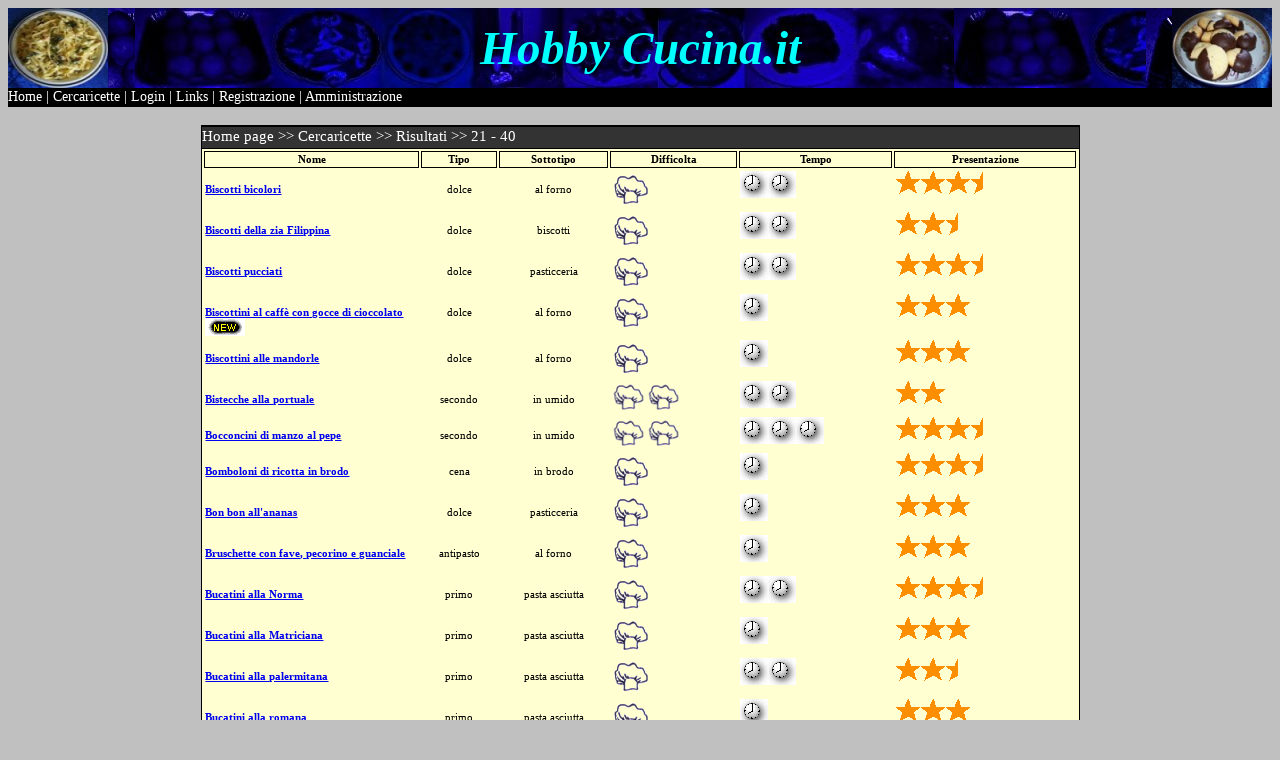

--- FILE ---
content_type: text/html
request_url: http://hobbycucina.it/cercauto3.php?sta=20&pag=21&lin=cercauto3&cri=hobbycucina.it
body_size: 20114
content:
<!DOCTYPE HTML PUBLIC "-//W3C//DTD HTML 4.01 Transitional//EN" "http://www.w3.org/TR/html4/loose.dtd">

<html>
<head>
<meta name="description" content="Sito di ricette di cucina tradizionali di filippo scalmato, provate e sperimentate, con inserimento di ricette da parte degli utenti, e con glossario e consiglio culinari">
<meta name="keywords" content="filippo scalmato hobby cucina ricette tradizionali italiane cucina italiana cucinare in casa facili veloci presentazione glossario di cucina consigli siciliane enna cerca frattaglie fritto primo piatto secondo piatto contorni arrosto pasta minestre ingredienti del giorno buon appetito biscotti involtini polpette torte pesce carne per zona commenti lista piatti unici freddi arancini cucinare a cena esecuzione suggerimenti vota">
<title>ricette trovate per cuoco</title>
<LINK rel="stylesheet" href="index.css" type="text/css">
</head>
<body>
<head>
<LINK rel="stylesheet" href="banner.css" type="text/css">
</head>

<!-- inizio banner -->
<table id="banner" cellpadding="0" cellspacing="0">
<!-- titolo -->
<tr>
    <td id="logo"><img src="disegni/logo.jpg" width="100px" height="80px" alt=""  title="logo" border="0" /></td>
    <td id="titolo">Hobby Cucina.it</td>
    <td id="logo"><img align="right" src="disegni/logo2.jpg" width="100px" height="80px" alt="" title="logo2" border="0" /></td>
</tr>
<!-- men� -->
<tr id="menu">
    <td colspan="10">
        <a href="index.php">Home</a> | <a href="cercaricetta.php">Cercaricette</a> | <a href="login.php">Login</a> | <a href="links.php">Links</a> | <a href="reg.php">Registrazione</a> | <a href="index2.html">Amministrazione</a>    </td>
</tr>
</table>
<!-- fine banner -->
<br>
<table id="contenitore" cellpadding="0" cellspacing="0">
<tr>
    <td id="lato">
    </td>
    <td id="centro">


            <center>
            <div id="centro">
             <div id="estremo">Home page >> Cercaricette >> Risultati >> 21 - 40</div>

             <center><table id="lista" aling="left">
                       <th><center>Nome</center></th>
<th><center>Tipo</center></th>
<th><center>Sottotipo</center></th>
<th><center>Difficolta</center></th>
<th><center>Tempo</center></th>
<th><center>Presentazione</center></th>
<tr valign=top><td width='25%'><a href='./pia.php?pia=pia0352' target='new'><b><br>Biscotti bicolori</b></a></td><td><center><br>dolce</center></td>
<td><center><br>al forno</center></td>
<td><img src="../disegni/hat.gif" alt="" title="hat" width="40" height="37" border="0" /></td><td><img src="../disegni/clock.gif" alt="" title="clock" width="28" height="27" border="0" /><img src="../disegni/clock.gif" alt="" title="clock" width="28" height="27" border="0" /></center></td><td><img src="../disegni/star.gif" alt="" title="star" width="25" height="23" border="0" /><img src="../disegni/star.gif" alt="" title="star" width="25" height="23" border="0" /><img src="../disegni/star.gif" alt="" title="star" width="25" height="23" border="0" /><img src="../disegni/halfstar.gif" alt="" title="halfstar" width="13" height="23" border="0" /></td></tr>
<tr valign=top><td width='25%'><a href='./pia.php?pia=pia0012' target='new'><b><br>Biscotti della zia Filippina</b></a></td><td><center><br>dolce</center></td>
<td><center><br>biscotti</center></td>
<td><img src="../disegni/hat.gif" alt="" title="hat" width="40" height="37" border="0" /></td><td><img src="../disegni/clock.gif" alt="" title="clock" width="28" height="27" border="0" /><img src="../disegni/clock.gif" alt="" title="clock" width="28" height="27" border="0" /></center></td><td><img src="../disegni/star.gif" alt="" title="star" width="25" height="23" border="0" /><img src="../disegni/star.gif" alt="" title="star" width="25" height="23" border="0" /><img src="../disegni/halfstar.gif" alt="" title="halfstar" width="13" height="23" border="0" /></td></tr>
<tr valign=top><td width='25%'><a href='./pia.php?pia=pia0076' target='new'><b><br>Biscotti pucciati</b></a></td><td><center><br>dolce</center></td>
<td><center><br>pasticceria</center></td>
<td><img src="../disegni/hat.gif" alt="" title="hat" width="40" height="37" border="0" /></td><td><img src="../disegni/clock.gif" alt="" title="clock" width="28" height="27" border="0" /><img src="../disegni/clock.gif" alt="" title="clock" width="28" height="27" border="0" /></center></td><td><img src="../disegni/star.gif" alt="" title="star" width="25" height="23" border="0" /><img src="../disegni/star.gif" alt="" title="star" width="25" height="23" border="0" /><img src="../disegni/star.gif" alt="" title="star" width="25" height="23" border="0" /><img src="../disegni/halfstar.gif" alt="" title="halfstar" width="13" height="23" border="0" /></td></tr>
<tr valign=top><td width='25%'><a href='./pia.php?pia=pia0391' target='new'><b><br>Biscottini al caff� con gocce di cioccolato</b></a><img src='../disegni/new.gif' alt='' title='new' width='40' height='18' border='0' /></td><td><center><br>dolce</center></td>
<td><center><br>al forno</center></td>
<td><img src="../disegni/hat.gif" alt="" title="hat" width="40" height="37" border="0" /></td><td><img src="../disegni/clock.gif" alt="" title="clock" width="28" height="27" border="0" /></center></td><td><img src="../disegni/star.gif" alt="" title="star" width="25" height="23" border="0" /><img src="../disegni/star.gif" alt="" title="star" width="25" height="23" border="0" /><img src="../disegni/star.gif" alt="" title="star" width="25" height="23" border="0" /></td></tr>
<tr valign=top><td width='25%'><a href='./pia.php?pia=pia0236' target='new'><b><br>Biscottini alle mandorle</b></a></td><td><center><br>dolce</center></td>
<td><center><br>al forno</center></td>
<td><img src="../disegni/hat.gif" alt="" title="hat" width="40" height="37" border="0" /></td><td><img src="../disegni/clock.gif" alt="" title="clock" width="28" height="27" border="0" /></center></td><td><img src="../disegni/star.gif" alt="" title="star" width="25" height="23" border="0" /><img src="../disegni/star.gif" alt="" title="star" width="25" height="23" border="0" /><img src="../disegni/star.gif" alt="" title="star" width="25" height="23" border="0" /></td></tr>
<tr valign=top><td width='25%'><a href='./pia.php?pia=pia0001' target='new'><b><br>Bistecche alla portuale</b></a></td><td><center><br>secondo</center></td>
<td><center><br>in umido</center></td>
<td><img src="../disegni/hat.gif" alt="" title="hat" width="35" height="32" border="0" /><img src="../disegni/hat.gif" alt="" title="hat" width="35" height="32" border="0" /></td><td><img src="../disegni/clock.gif" alt="" title="clock" width="28" height="27" border="0" /><img src="../disegni/clock.gif" alt="" title="clock" width="28" height="27" border="0" /></center></td><td><img src="../disegni/star.gif" alt="" title="star" width="25" height="23" border="0" /><img src="../disegni/star.gif" alt="" title="star" width="25" height="23" border="0" /></td></tr>
<tr valign=top><td width='25%'><a href='./pia.php?pia=pia0040' target='new'><b><br>Bocconcini di manzo al pepe</b></a></td><td><center><br>secondo</center></td>
<td><center><br>in umido</center></td>
<td><img src="../disegni/hat.gif" alt="" title="hat" width="35" height="32" border="0" /><img src="../disegni/hat.gif" alt="" title="hat" width="35" height="32" border="0" /></td><td><img src="../disegni/clock.gif" alt="" title="clock" width="28" height="27" border="0" /><img src="../disegni/clock.gif" alt="" title="clock" width="28" height="27" border="0" /><img src="../disegni/clock.gif" alt="" title="clock" width="28" height="27" border="0" /></center></td><td><img src="../disegni/star.gif" alt="" title="star" width="25" height="23" border="0" /><img src="../disegni/star.gif" alt="" title="star" width="25" height="23" border="0" /><img src="../disegni/star.gif" alt="" title="star" width="25" height="23" border="0" /><img src="../disegni/halfstar.gif" alt="" title="halfstar" width="13" height="23" border="0" /></td></tr>
<tr valign=top><td width='25%'><a href='./pia.php?pia=pia0411' target='new'><b><br>Bomboloni di ricotta in brodo</b></a></td><td><center><br>cena</center></td>
<td><center><br>in brodo</center></td>
<td><img src="../disegni/hat.gif" alt="" title="hat" width="40" height="37" border="0" /></td><td><img src="../disegni/clock.gif" alt="" title="clock" width="28" height="27" border="0" /></center></td><td><img src="../disegni/star.gif" alt="" title="star" width="25" height="23" border="0" /><img src="../disegni/star.gif" alt="" title="star" width="25" height="23" border="0" /><img src="../disegni/star.gif" alt="" title="star" width="25" height="23" border="0" /><img src="../disegni/halfstar.gif" alt="" title="halfstar" width="13" height="23" border="0" /></td></tr>
<tr valign=top><td width='25%'><a href='./pia.php?pia=pia0177' target='new'><b><br>Bon bon all'ananas</b></a></td><td><center><br>dolce</center></td>
<td><center><br>pasticceria</center></td>
<td><img src="../disegni/hat.gif" alt="" title="hat" width="40" height="37" border="0" /></td><td><img src="../disegni/clock.gif" alt="" title="clock" width="28" height="27" border="0" /></center></td><td><img src="../disegni/star.gif" alt="" title="star" width="25" height="23" border="0" /><img src="../disegni/star.gif" alt="" title="star" width="25" height="23" border="0" /><img src="../disegni/star.gif" alt="" title="star" width="25" height="23" border="0" /></td></tr>
<tr valign=top><td width='25%'><a href='./pia.php?pia=pia0330' target='new'><b><br>Bruschette con fave, pecorino e guanciale</b></a></td><td><center><br>antipasto</center></td>
<td><center><br>al forno</center></td>
<td><img src="../disegni/hat.gif" alt="" title="hat" width="40" height="37" border="0" /></td><td><img src="../disegni/clock.gif" alt="" title="clock" width="28" height="27" border="0" /></center></td><td><img src="../disegni/star.gif" alt="" title="star" width="25" height="23" border="0" /><img src="../disegni/star.gif" alt="" title="star" width="25" height="23" border="0" /><img src="../disegni/star.gif" alt="" title="star" width="25" height="23" border="0" /></td></tr>
<tr valign=top><td width='25%'><a href='./pia.php?pia=pia0089' target='new'><b><br>Bucatini alla  Norma</b></a></td><td><center><br>primo</center></td>
<td><center><br>pasta asciutta</center></td>
<td><img src="../disegni/hat.gif" alt="" title="hat" width="40" height="37" border="0" /></td><td><img src="../disegni/clock.gif" alt="" title="clock" width="28" height="27" border="0" /><img src="../disegni/clock.gif" alt="" title="clock" width="28" height="27" border="0" /></center></td><td><img src="../disegni/star.gif" alt="" title="star" width="25" height="23" border="0" /><img src="../disegni/star.gif" alt="" title="star" width="25" height="23" border="0" /><img src="../disegni/star.gif" alt="" title="star" width="25" height="23" border="0" /><img src="../disegni/halfstar.gif" alt="" title="halfstar" width="13" height="23" border="0" /></td></tr>
<tr valign=top><td width='25%'><a href='./pia.php?pia=pia0194' target='new'><b><br>Bucatini alla Matriciana</b></a></td><td><center><br>primo</center></td>
<td><center><br>pasta asciutta</center></td>
<td><img src="../disegni/hat.gif" alt="" title="hat" width="40" height="37" border="0" /></td><td><img src="../disegni/clock.gif" alt="" title="clock" width="28" height="27" border="0" /></center></td><td><img src="../disegni/star.gif" alt="" title="star" width="25" height="23" border="0" /><img src="../disegni/star.gif" alt="" title="star" width="25" height="23" border="0" /><img src="../disegni/star.gif" alt="" title="star" width="25" height="23" border="0" /></td></tr>
<tr valign=top><td width='25%'><a href='./pia.php?pia=pia0053' target='new'><b><br>Bucatini alla palermitana</b></a></td><td><center><br>primo</center></td>
<td><center><br>pasta asciutta</center></td>
<td><img src="../disegni/hat.gif" alt="" title="hat" width="40" height="37" border="0" /></td><td><img src="../disegni/clock.gif" alt="" title="clock" width="28" height="27" border="0" /><img src="../disegni/clock.gif" alt="" title="clock" width="28" height="27" border="0" /></center></td><td><img src="../disegni/star.gif" alt="" title="star" width="25" height="23" border="0" /><img src="../disegni/star.gif" alt="" title="star" width="25" height="23" border="0" /><img src="../disegni/halfstar.gif" alt="" title="halfstar" width="13" height="23" border="0" /></td></tr>
<tr valign=top><td width='25%'><a href='./pia.php?pia=pia0161' target='new'><b><br>Bucatini alla romana</b></a></td><td><center><br>primo</center></td>
<td><center><br>pasta asciutta</center></td>
<td><img src="../disegni/hat.gif" alt="" title="hat" width="40" height="37" border="0" /></td><td><img src="../disegni/clock.gif" alt="" title="clock" width="28" height="27" border="0" /></center></td><td><img src="../disegni/star.gif" alt="" title="star" width="25" height="23" border="0" /><img src="../disegni/star.gif" alt="" title="star" width="25" height="23" border="0" /><img src="../disegni/star.gif" alt="" title="star" width="25" height="23" border="0" /></td></tr>
<tr valign=top><td width='25%'><a href='./pia.php?pia=pia0334' target='new'><b><br>Bucatini rustici</b></a></td><td><center><br>primo</center></td>
<td><center><br>pasta asciutta</center></td>
<td><img src="../disegni/hat.gif" alt="" title="hat" width="40" height="37" border="0" /></td><td><img src="../disegni/clock.gif" alt="" title="clock" width="28" height="27" border="0" /><img src="../disegni/clock.gif" alt="" title="clock" width="28" height="27" border="0" /></center></td><td><img src="../disegni/star.gif" alt="" title="star" width="25" height="23" border="0" /><img src="../disegni/star.gif" alt="" title="star" width="25" height="23" border="0" /><img src="../disegni/star.gif" alt="" title="star" width="25" height="23" border="0" /><img src="../disegni/halfstar.gif" alt="" title="halfstar" width="13" height="23" border="0" /></td></tr>
<tr valign=top><td width='25%'><a href='./pia.php?pia=pia0216' target='new'><b><br>Buridda di seppie</b></a></td><td><center><br>secondo</center></td>
<td><center><br>in umido</center></td>
<td><img src="../disegni/hat.gif" alt="" title="hat" width="40" height="37" border="0" /></td><td><img src="../disegni/clock.gif" alt="" title="clock" width="28" height="27" border="0" /><img src="../disegni/clock.gif" alt="" title="clock" width="28" height="27" border="0" /></center></td><td><img src="../disegni/star.gif" alt="" title="star" width="25" height="23" border="0" /><img src="../disegni/star.gif" alt="" title="star" width="25" height="23" border="0" /><img src="../disegni/star.gif" alt="" title="star" width="25" height="23" border="0" /></td></tr>
<tr valign=top><td width='25%'><a href='./pia.php?pia=pia0367' target='new'><b><br>Burro di arachidi</b></a></td><td><center><br>salsa</center></td>
<td><center><br>salsa</center></td>
<td><img src="../disegni/hat.gif" alt="" title="hat" width="40" height="37" border="0" /></td><td><img src="../disegni/clock.gif" alt="" title="clock" width="28" height="27" border="0" /></center></td><td><img src="../disegni/star.gif" alt="" title="star" width="25" height="23" border="0" /><img src="../disegni/star.gif" alt="" title="star" width="25" height="23" border="0" /></td></tr>
<tr valign=top><td width='25%'><a href='./pia.php?pia=pia0368' target='new'><b><br>Calamarata</b></a></td><td><center><br>primo</center></td>
<td><center><br>pasta asciutta</center></td>
<td><img src="../disegni/hat.gif" alt="" title="hat" width="40" height="37" border="0" /></td><td><img src="../disegni/clock.gif" alt="" title="clock" width="28" height="27" border="0" /></center></td><td><img src="../disegni/star.gif" alt="" title="star" width="25" height="23" border="0" /><img src="../disegni/star.gif" alt="" title="star" width="25" height="23" border="0" /><img src="../disegni/star.gif" alt="" title="star" width="25" height="23" border="0" /><img src="../disegni/halfstar.gif" alt="" title="halfstar" width="13" height="23" border="0" /></td></tr>
<tr valign=top><td width='25%'><a href='./pia.php?pia=pia0063' target='new'><b><br>Calamari ripieni</b></a></td><td><center><br>secondo</center></td>
<td><center><br>in umido</center></td>
<td><img src="../disegni/hat.gif" alt="" title="hat" width="35" height="32" border="0" /><img src="../disegni/hat.gif" alt="" title="hat" width="35" height="32" border="0" /></td><td><img src="../disegni/clock.gif" alt="" title="clock" width="28" height="27" border="0" /><img src="../disegni/clock.gif" alt="" title="clock" width="28" height="27" border="0" /><img src="../disegni/clock.gif" alt="" title="clock" width="28" height="27" border="0" /></center></td><td><img src="../disegni/star.gif" alt="" title="star" width="25" height="23" border="0" /><img src="../disegni/star.gif" alt="" title="star" width="25" height="23" border="0" /><img src="../disegni/star.gif" alt="" title="star" width="25" height="23" border="0" /><img src="../disegni/star.gif" alt="" title="star" width="25" height="23" border="0" /></td></tr>
<tr valign=top><td width='25%'><a href='./pia.php?pia=pia0344' target='new'><b><br>Candele con crema di peperoni</b></a></td><td><center><br>primo</center></td>
<td><center><br>pasta asciutta</center></td>
<td><img src="../disegni/hat.gif" alt="" title="hat" width="40" height="37" border="0" /></td><td><img src="../disegni/clock.gif" alt="" title="clock" width="28" height="27" border="0" /></center></td><td><img src="../disegni/star.gif" alt="" title="star" width="25" height="23" border="0" /><img src="../disegni/star.gif" alt="" title="star" width="25" height="23" border="0" /><img src="../disegni/star.gif" alt="" title="star" width="25" height="23" border="0" /></td></tr>
            <tr align=center><td colspan=6> pagine:
                 <b><a href='cercauto3.php?sta=0&pag=21&lin=cercauto3&cri=hobbycucina.it'> 1 </a> </b> -  <b><a href='cercauto3.php?sta=20&pag=21&lin=cercauto3&cri=hobbycucina.it'> 2 </a> </b> -  <b><a href='cercauto3.php?sta=40&pag=21&lin=cercauto3&cri=hobbycucina.it'> 3 </a> </b> -  <b><a href='cercauto3.php?sta=60&pag=21&lin=cercauto3&cri=hobbycucina.it'> 4 </a> </b> -  <b><a href='cercauto3.php?sta=80&pag=21&lin=cercauto3&cri=hobbycucina.it'> 5 </a> </b> -  <b><a href='cercauto3.php?sta=100&pag=21&lin=cercauto3&cri=hobbycucina.it'> 6 </a> </b> -  <b><a href='cercauto3.php?sta=120&pag=21&lin=cercauto3&cri=hobbycucina.it'> 7 </a> </b> -  <b><a href='cercauto3.php?sta=140&pag=21&lin=cercauto3&cri=hobbycucina.it'> 8 </a> </b> -  <b><a href='cercauto3.php?sta=160&pag=21&lin=cercauto3&cri=hobbycucina.it'> 9 </a> </b> -  <b><a href='cercauto3.php?sta=180&pag=21&lin=cercauto3&cri=hobbycucina.it'> 10 </a> </b> -  <b><a href='cercauto3.php?sta=200&pag=21&lin=cercauto3&cri=hobbycucina.it'> 11 </a> </b> -  <b><a href='cercauto3.php?sta=220&pag=21&lin=cercauto3&cri=hobbycucina.it'> 12 </a> </b> -  <b><a href='cercauto3.php?sta=240&pag=21&lin=cercauto3&cri=hobbycucina.it'> 13 </a> </b> -  <b><a href='cercauto3.php?sta=260&pag=21&lin=cercauto3&cri=hobbycucina.it'> 14 </a> </b> -  <b><a href='cercauto3.php?sta=280&pag=21&lin=cercauto3&cri=hobbycucina.it'> 15 </a> </b> -  <b><a href='cercauto3.php?sta=300&pag=21&lin=cercauto3&cri=hobbycucina.it'> 16 </a> </b> -  <b><a href='cercauto3.php?sta=320&pag=21&lin=cercauto3&cri=hobbycucina.it'> 17 </a> </b> -  <b><a href='cercauto3.php?sta=340&pag=21&lin=cercauto3&cri=hobbycucina.it'> 18 </a> </b> -  <b><a href='cercauto3.php?sta=360&pag=21&lin=cercauto3&cri=hobbycucina.it'> 19 </a> </b> -  <b><a href='cercauto3.php?sta=380&pag=21&lin=cercauto3&cri=hobbycucina.it'> 20 </a> </b> -  <b><a href='cercauto3.php?sta=400&lin=cercauto3&pag=21&cri=hobbycucina.it'>21 </a></b>             </td></tr>

             </table></center>
             <div id="sotto"><center><script menumaker src="disegni/cutoutpill.js"></script></div>


            </div>
            </center>

    </td>
    <td id="lato">
    </td>
</tr>
</table>
<center><font size="1"><b>&copy 2005 :: Filippo Scalmato :: Riproduzione vietata</b></font></center>

</body>
</html>



--- FILE ---
content_type: text/css
request_url: http://hobbycucina.it/index.css
body_size: 2529
content:
body {background-color:silver; font-family:georgia;}

table#contenitore {background-color:silver; width:100%;}

td#lato {width:15%;background-color:silver;}

td#centro {width:70%; background-color:silver; }

div#centro {
               width:99%;
               border:1pt solid black;
               background-color:#ffffd1;
               color:black;
               font-family:georgia;
               font-size:11px;
               text-align:left;
           }

div#homepage {
               width:99%;
               border:1pt solid black;
               background-color:#ffffd1;
               color:black;
               font-family:georgia;
               font-size:14px;
               text-align:left;
           }
div#homepage a:link {color:black; font-size:18px;}
div#homepage a:visited {color:black; font-size:18px;}
div#homepage hr {background-color:silver; width:100%; border:0;}
div#homepage p {margin-left:1mm;}

div#laterale
    {
        background:#3D5B6E;
        border: 1pt solid white;
        color:white;
        font-size:8pt;
    }
div#laterale a:link {color:aqua; font-size:9pt;}
div#laterale a:visited {color:aqua; font-size:9pt;}
div#laterale img {background:white;}




div#estremo  {
             width:100%;
             height:20px;
             background:#333333;
             color:white;
             font-family:georgia;
             text-align:left;
             font-size:11pt;
             border-bottom:1pt solid black;
             border-top:1pt solid black;
             border-right:1pt solid black;
            }
div#estremo a:link {color:white; font-size:14px}
div#estremo a:visited {color:orange; font-size:14px}

div#sotto  {
             width:100%;
             height:25px;
             background:#333333;
             border-bottom:1pt solid black;
             border-top:1pt solid black;
             border-right:1pt solid black;
            }

table#cerca {width:50%;}
table#cerca hr {background-color:blue; width:100%; border:0;}

table#lista {width:100%; text-align:left;}
table#lista th {border:1pt solid black;}
table#lista td {margin-left:1mm;}

table#ricetta {width:75%; background-color:#ffffd1; font-family:georgia; font-size:12px;}
table#ricetta hr { background-color:red; border:0;}
table#ricetta td {text-align:left;}

table#commenti {width:100%}
table#commenti td {border-bottom:1pt solid white;border-left:1pt solid white;}

table#piecentro {width:100%; height:50px; font-size:12px;}
table#piecentro hr {width:100%; background-color:blue; border:0;}



--- FILE ---
content_type: text/css
request_url: http://hobbycucina.it/banner.css
body_size: 533
content:
table#banner{height:80px; width:100%;}
      td#logo{height:80px; width:10%; background-image:url(disegni/logo3.jpg);}
      td#titolo{width:80%; height:80px; background-image:url(disegni/banner.jpg); font-size:35pt; font-weight:bold; text-align:center; font-family:georgia; font-style:italic; color:#00ffff;}
      tr#menu{height:19px; background-color:black; font-family:georgia; font-size:14px; color:white;}
      tr#menu a:link {color:white;  text-decoration:none;}
      tr#menu a:visited {color:orange;  text-decoration:none;}

--- FILE ---
content_type: application/x-javascript
request_url: http://hobbycucina.it/disegni/cutoutpill.js
body_size: 2463
content:
var clicked=""
var gtype=".gif"
var selstate="_over"
if (typeof(loc)=="undefined" || loc==""){
    var loc=""
    if (document.body&&document.body.innerHTML){
        var tt = document.body.innerHTML.toLowerCase();
        var last = tt.indexOf("cutoutpill.js\"");
        if (last>0){
            var first = tt.lastIndexOf("\"", last);
            if (first>0 && first<last) loc = document.body.innerHTML.substr(first+1,last-first-1);
        }
    }
}

document.write("<table border=\"0\" cellspacing=\"0\" cellpadding=\"0\"><tr>");
tr(false);
writeButton(loc+"","../index.php","cutoutpill_b1",95,25,"Home","",0);
writeButton(loc+"","../cercaricetta.php","cutoutpill_b2",95,25,"Cercaricette","",0);
writeButton(loc+"","../login.php","cutoutpill_b3",95,25,"Login","",0);
writeButton(loc+"","../links.php","cutoutpill_b4",95,25,"Links","",0);
writeButton(loc+"","../reg.php","cutoutpill_b5",95,25,"Registrazione","",0);
tr(true);
document.write("</tr></table>")
loc="";

function tr(b){}

function turn_over(name) {
    if (document.images != null && clicked != name) {
        document[name].src = document[name+"_over"].src;
    }
}

function turn_off(name) {
    if (document.images != null && clicked != name) {
        document[name].src = document[name+"_off"].src;
    }
}

function reg(gname,name)
{
if (document.images)
    {
    document[name+"_off"] = new Image();
    document[name+"_off"].src = loc+gname+gtype;
    document[name+"_over"] = new Image();
    document[name+"_over"].src = loc+gname+"_over"+gtype;
    }
}

function evs(name){ return " onmouseover=\"turn_over('"+ name + "')\" onmouseout=\"turn_off('"+ name + "')\""}

function writeButton(urld, url, name, w, h, alt, target, hsp)
{
    gname = name;
    while(typeof(document[name])!="undefined") name += "x";
    reg(gname, name);
    tr(true);
    document.write("<td>");
    if (alt != "") alt = " alt=\"" + alt + "\"";
    if (target != "") target = " target=\"" + target + "\"";
    if (w > 0) w = " width=\""+w+"\""; else w = "";
    if (h > 0) h = " height=\""+h+"\""; else h = "";    
    if (url != "") url = " href=\"" + urld + url + "\"";
    
    document.write("<a " + url + evs(name) + target + ">"); 
    
    if (hsp == -1) hsp =" align=\"right\"";
    else if (hsp > 0) hsp = " hspace=\""+hsp+"\"";
    else hsp = "";
    
    document.write("<img src=\""+loc+gname+gtype+"\" name=\"" + name + "\"" + w + h + alt + hsp + " border=\"0\" /></a></td>");
    tr(false);
}